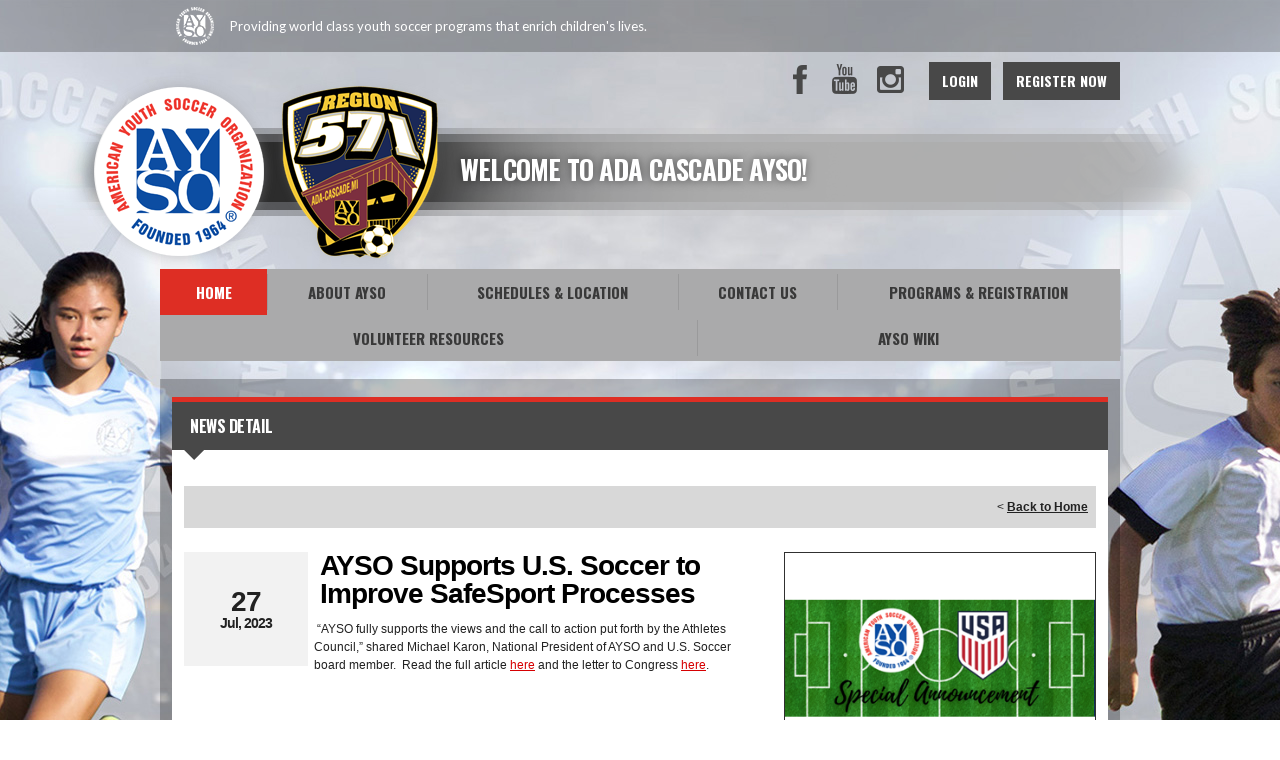

--- FILE ---
content_type: text/html; charset=utf-8
request_url: https://www.ayso571.org/Default.aspx?tabid=737856&mid=815697&newskeyid=HN2&newsid=470599&ctl=newsdetail
body_size: 12473
content:
<!DOCTYPE html PUBLIC "-//W3C//DTD XHTML 1.0 Transitional//EN" "http://www.w3.org/TR/xhtml1/DTD/xhtml1-transitional.dtd">
<html  xml:lang="en-US" lang="en-US" xmlns="http://www.w3.org/1999/xhtml">
<head id="Head"><title>
	Home
</title><meta content="text/html; charset=UTF-8" http-equiv="Content-Type" /><meta content="text/javascript" http-equiv="Content-Script-Type" /><meta content="text/css" http-equiv="Content-Style-Type" /><meta http-equiv="X-UA-Compatible" content="IE=edge" /><meta id="MetaCopyright" name="COPYRIGHT" content="Copyright (c) 2026 by Region 571" /><meta id="MetaAuthor" name="AUTHOR" content="Region 571" /><meta name="RESOURCE-TYPE" content="DOCUMENT" /><meta name="DISTRIBUTION" content="GLOBAL" /><meta id="MetaRobots" name="ROBOTS" content="INDEX, FOLLOW" /><meta name="REVISIT-AFTER" content="1 DAYS" /><meta name="RATING" content="GENERAL" /><meta http-equiv="PAGE-ENTER" content="RevealTrans(Duration=0,Transition=1)" /><style id="StylePlaceholder" type="text/css"></style><link href="/portals/_default/default.css?cdv=298" type="text/css" rel="stylesheet"/><link href="/portals/_default/admin.css?cdv=298" type="text/css" rel="stylesheet"/><link href="/portals/_default/skins/atlas/skin.css?cdv=298" type="text/css" rel="stylesheet"/><link href="/portals/_default/containers/atlas/container.css?cdv=298" type="text/css" rel="stylesheet"/><link href="/portals/_default/skins/_default/webcontrolskin/default/combobox.default.css?cdv=298" type="text/css" rel="stylesheet"/><link href="/portals/_default/skins/atlas/css/ayso-red.css?cdv=298" type="text/css" rel="stylesheet"/><link href="/portals/_default/skins/atlas/font-awesome.min.css?cdv=298" type="text/css" rel="stylesheet"/><link href="/portals/_default/skins/atlas/ayso.css?cdv=298" type="text/css" rel="stylesheet"/><link href="/portals/_default/skins/atlas/mobile.css?cdv=298" type="text/css" rel="stylesheet"/><link href="/resources/bsb.controls/customteampage.css?cdv=298" type="text/css" rel="stylesheet"/><script src="/resources/shared/scripts/jquery/jquery.min.js?cdv=298" type="text/javascript"></script><script src="/resources/shared/scripts/jquery/jquery-migrate.min.js?cdv=298" type="text/javascript"></script><script src="/resources/shared/scripts/jquery/jquery-ui.min.js?cdv=298" type="text/javascript"></script>
<script>
!function(){var analytics=window.analytics=window.analytics||[];if(!analytics.initialize)if(analytics.invoked)window.console&&console.error&&console.error("Segment snippet included twice..");else{analytics.invoked=!0;analytics.methods=["trackSubmit","trackClick","trackLink","trackForm","pageview","identify","reset","group","track","ready","alias","debug","page","once","off","on"];analytics.factory=function(t){return function(){var e=Array.prototype.slice.call(arguments);e.unshift(t);analytics.push(e);return analytics}};for(var t=0;t<analytics.methods.length;t++){var e=analytics.methods[t];analytics[e]=analytics.factory(e)}analytics.load=function(t,e){var n=document.createElement("script");n.type="text/javascript";n.async=!0;n.src="https://cdn.segment.com/analytics.js/v1/"+t+"/analytics.min.js";var a=document.getElementsByTagName("script")[0];a.parentNode.insertBefore(n,a);analytics._loadOptions=e};analytics.SNIPPET_VERSION="4.1.0";
analytics.load("vwPZbUUO9tST7jvVEVKUgfx7fLvtimDG");
//analytics.page();
}}();
</script>

    <script>
        window.dataLayer = window.dataLayer || [];
        function gtag() { dataLayer.push(arguments); }

        gtag('consent', 'default', {
            ad_storage: 'denied',
            analytics_storage: 'denied',
            ad_user_data: 'denied',
            ad_personalization: 'denied',
            functionality_storage: 'denied',
            personalization_storage: 'denied',
            security_storage: 'denied'
        });
        gtag('consent', 'default', {
            ad_storage: 'denied',
            analytics_storage: 'denied',
            ad_user_data: 'denied',
            ad_personalization: 'denied',
            functionality_storage: 'denied',
            personalization_storage: 'denied',
            security_storage: 'granted',
            regions: ['AS', 'AI', 'AG', 'AR', 'AW', 'AU', 'AT', 'BS', 'BB', 'BY', 'BE', 'BM', 'BO', 'BQ', 'BR', 'BG', 'CA', 'CL', 'CN', 'CO', 'CR', 'HR', 'CU', 'CW', 'CY', 'CZ', 'DK', 'DM', 'DO', 'EC', 'SV', 'EE', 'FI', 'FR', 'DE', 'GR', 'GD', 'GU', 'GT', 'GY', 'HT', 'HK', 'HU', 'IN', 'ID', 'IE', 'IL', 'IT', 'JM', 'JP', 'KR', 'KW', 'LV', 'LB', 'LT', 'LU', 'MT', 'MX', 'NP', 'NL', 'NZ', 'NI', 'NG', 'NO', 'PA', 'PY', 'PE', 'PH', 'PL', 'PT', 'PR', 'QA', 'RO', 'KN', 'LC', 'MF', 'VC', 'SA', 'RS', 'SG', 'SK', 'SI', 'ZA', 'ES', 'SR', 'SE', 'CH', 'TW', 'TT', 'AE', 'GB', 'US', 'UY', 'VE', 'VN', 'VI', 'PK']
        });
    </script>

<!-- Google Tag Manager -->
<script>
	(function(w,d,s,l,i){
	w[l]=w[l]||[];
	w[l].push({'gtm.start':new Date().getTime(),event:'gtm.js'});
	var f=d.getElementsByTagName(s)[0],
	j=d.createElement(s),
	dl=l!='dataLayer'?'&l='+l:'';
	j.async=true;
		
	j.src='https://www.googletagmanager.com/gtm.js?id='+i+dl+'';
	f.parentNode.insertBefore(j,f);
	})
(window,document,'script','dataLayer','GTM-MSRCR47S');
</script>
<!-- End Google Tag Manager -->

<!-- Google Tag Manager -->
<script>
  (function(w, d, s, l, i) {
    w[l] = w[l] || [];
    w[l].push({ 'gtm.start': new Date().getTime(), event: 'gtm.js' });
    var f = d.getElementsByTagName(s)[0],
      j = d.createElement(s),
      dl = l != 'dataLayer' ? '&l=' + l : '';
    j.async = true;
    j.src = 'https://www.googletagmanager.com/gtm.js?id=' + i + dl;
    f.parentNode.insertBefore(j, f);
  })(window, document, 'script', 'dataLayer', 'GTM-WMZLMM4');
  window.dataLayer = window.dataLayer || [];
    window.dataLayer.push({
        'userPortalId': '14460',
        'instanceKey': 'ayso',
        'userId': '-1',
        'isAdminUser': 'False',
        'isStackHubPortal': 'False',
		'appName': 'Core Legacy',
		'appEnvironment': 'Live',
    });
    
	
	function pushAppDataReadyEvent() {
      window.dataLayer.push({ 'event': 'appDataReady' });
    }
	
	setTimeout(pushAppDataReadyEvent, 200);

</script>
<!-- End Google Tag Manager -->


<meta name="PortalId" content= "14460" /> 

<script type="text/javascript">
	function redirectToSSLUrl(url){window.location=decodeURIComponent(url);}
	
	$(document).ready(function(){
		if(window.location.protocol === "https:") return;
		var tabIdBasedUrl = "/Default.aspx?tabid=737856";
		var currentUrl = document.location.href.substring(document.location.origin.length);
		var sslUrl= "https://www.ayso571.org";
		
		if(currentUrl.toLowerCase().indexOf("tabid=") == -1){ currentUrl = tabIdBasedUrl;}
		
		var s = document.createElement("script");
		s.type = "text/javascript";
		s.src = sslUrl + "/AmILoggedInHandler.ashx?portalId=14460&currenturl=" + encodeURIComponent(currentUrl);
		$("body").append(s);
	});
</script>

<script type="text/javascript">
$(document).ready( function () {
	if (typeof ReportViewer != 'undefined') {
			ReportViewer.prototype.PrintReport = function () {
				switch (this.defaultPrintFormat) {
					case "Default":
						this.DefaultPrint();
						break;
					case "PDF":
						this.PrintAs("PDF");
						previewFrame = document.getElementById(this.previewFrameID);
						previewFrame.onload = function () { previewFrame.contentDocument.execCommand("print", true, null); }
						break;
				}
			};
		}
});
</script>

<link href="https:///Default.aspx?tabid=737856&amp;mid=815697&amp;newskeyid=HN2&amp;newsid=470599&amp;ctl=newsdetail" rel="canonical" /><meta name='viewport' content='intial-scale=1.0,width=device-width'/><link rel="stylesheet" type="text/css" href="/DesktopModules/DDRMenu/BSBMobNav/mobnav.css"></link><link rel="stylesheet" type="text/css" href="/portals/_default/Skins/atlas/nav/nav.css"></link></head>
<body id="Body" class=" Atlas-Dafault Ayso-Default Ayso-Red Inner-Skin">
		

<!-- Google Tag Manager (noscript) -->
<noscript>
	<iframe 
	    src="https://www.googletagmanager.com/ns.html?id=GTM-MSRCR47S" 
			height="0" 
			width="0" 
			style="display:none;visibility:hidden">
	</iframe>
</noscript>
<!-- End Google Tag Manager (noscript) -->

<!-- Google Tag Manager (noscript) -->
<noscript>
	<iframe
		src="https://www.googletagmanager.com/ns.html?id='GTM-WMZLMM4'"
		height="0"
		width="0"
		style="display:none;visibility:hidden"
	></iframe>
</noscript>
<div id="mp-toolbar-host"></div>
<!-- End Google Tag Manager (noscript) -->

		<form method="post" action="/Default.aspx?tabid=737856&amp;mid=815697&amp;newskeyid=HN2&amp;newsid=470599&amp;ctl=newsdetail" id="Form" enctype="multipart/form-data">
<div class="aspNetHidden">
<input type="hidden" name="StylesheetManager_TSSM" id="StylesheetManager_TSSM" value="" />
<input type="hidden" name="ScriptManager_TSM" id="ScriptManager_TSM" value="" />
<input type="hidden" name="__EVENTTARGET" id="__EVENTTARGET" value="" />
<input type="hidden" name="__EVENTARGUMENT" id="__EVENTARGUMENT" value="" />
<input type="hidden" name="_VSTATE" id="_VSTATE" value="H4sIAAAAAAAEAK1V3XLaRhQuMrKx3cQXbWin08KayaTN1EISyAgycTIGnMYtxh4L5+fKs2hXoImQVO3K2Hd5kHYmz5L7vkRepD27AluZprlIeqPZoz37ne/8/13Y2lI3zIZhNBpWs2FvlZXKV89w4BPM6Sn9PaWMH0WEKoVyyROXxRG95OrVw+3+cW/08uQATfksQCdn3cFhD9U0XX/[base64]/+DFDnpyPBgcPycZH9UNMGOqjvY5HLQ+9nAacLR/xSKtT3PCKSXoMAxpojmv/LCsKAVwquhtCWwwXFY8kEsybhX1AgcpVVXTslqGcB90VLVgZDbhqGimdFacixjghbTAKEvkVRk0ReBDkEZRFIz8OO9WZXOIL/wJFNBZEqjf6yQjW8csvnwcRwkX5bWXMSCKmoHJnFae08CNZhTxCO0TjHqYuZhQtP/SOd5GSJAU9gtL+0p1Tb2v9/P4HI8BvNNqNZuteywduzzYi5OIpC4HYyvLl6VKqcdYT0Z4LcQXAz98BQTUQTTxQ0D98UOodtNu77bv+Uxq7Y2SlFaK59tOV1EIuYnKRrWUx/xSRIZxmqBhNAfo7/4burquQMomRBT5kiiAFYNPZCfw8l5v5MA+idZN5qur+ZTD+/81z2vXxVvM2C+q95moXip4fP3zF+BaVuZFcGs9ccdPKYAkC6cLuYsnUcSvL0rXRIqq3g9DGG9pQNH1Ses63V7W+rmfbXO31bGzPliV4JIfydGTXb5wU3wBv9ofDjOAJSJIN/i9RbPeXrCFrHSx+0qE5SmE56NZaUnb0sqdEcWzEzyh58P+eUjn7HAGgsQWUStJUfRiXc/[base64]/PId6eYBug3nEThDhribNcAJcp8IhIWebIspbW8J+MIJwTN6GxMk/rbNzD2cUZH8EU44b4LVfUQo2lCvWwPMVhEM0xm/syvQ/nrsd5p2h3aMh/HwH2v2W51LFMzbatjdNrttgZJ2u1Ad+22bM2DzLQ8s20Z1HbHHctttm1MDIt4uy7UA3UtizRMq117NKUJfajjR2/fLAME3vMs9lB3E/CM/ZuXGPVyPc5jbbH49DQOIkyYLrKrG7Z+5jhPtGU0tYFE1RKqXWfy/MI5/GV40DfrMfFumNQXK7OoogH1+AkOKfLlwnIpxAp65GAW8yvxX65Mobl9Khbrx1U3M9VvuhHn0Uzqvq9wJz9FN6c+gYxqnzdMvy2oP5AwvCs6OImCLk7uxtBdWZMPYKDKyQQz6h8UA10JWgkAAA==" />
<input type="hidden" name="__VIEWSTATE" id="__VIEWSTATE" value="" />
</div>

<script type="text/javascript">
//<![CDATA[
var theForm = document.forms['Form'];
if (!theForm) {
    theForm = document.Form;
}
function __doPostBack(eventTarget, eventArgument) {
    if (!theForm.onsubmit || (theForm.onsubmit() != false)) {
        theForm.__EVENTTARGET.value = eventTarget;
        theForm.__EVENTARGUMENT.value = eventArgument;
        theForm.submit();
    }
}
//]]>
</script>


<script src="/WebResource.axd?d=pynGkmcFUV1ZZXERyYgzPaAYQM8toJDi3ubXdQG0W7Rgz_EkQpArelb1XYA1&amp;t=638901392248157332" type="text/javascript"></script>

<script type="text/javascript">if (!(window.mobnav && window.mobnav.js)) document.write(unescape('%3Cscript src="/DesktopModules/DDRMenu/BSBMobNav/mobnav.js" type="text/javascript"%3E%3C/script%3E'));</script><script type="text/javascript">if (!(window.hoverIntent && window.hoverIntent.js)) document.write(unescape('%3Cscript src="/portals/_default/Skins/atlas/nav/hoverIntent.js" type="text/javascript"%3E%3C/script%3E'));</script><script type="text/javascript">if (!(window.nav && window.nav.js)) document.write(unescape('%3Cscript src="/portals/_default/Skins/atlas/nav/nav.js" type="text/javascript"%3E%3C/script%3E'));</script>
<script src="/Telerik.Web.UI.WebResource.axd?_TSM_HiddenField_=ScriptManager_TSM&amp;compress=1&amp;_TSM_CombinedScripts_=%3b%3bSystem.Web.Extensions%2c+Version%3d4.0.0.0%2c+Culture%3dneutral%2c+PublicKeyToken%3d31bf3856ad364e35%3aen-US%3aa8328cc8-0a99-4e41-8fe3-b58afac64e45%3aea597d4b%3ab25378d2" type="text/javascript"></script>
<script src="/js/dnn.js" type="text/javascript"></script>
<div class="aspNetHidden">

	<input type="hidden" name="__VIEWSTATEENCRYPTED" id="__VIEWSTATEENCRYPTED" value="" />
</div><script type="text/javascript">
//<![CDATA[
Sys.WebForms.PageRequestManager._initialize('ScriptManager', 'Form', [], [], [], 600, '');
//]]>
</script>

		
		
        <script src="/js/dnn.modalpopup.js?cdv=298" type="text/javascript"></script><script src="/resources/shared/scripts/jquery/jquery.hoverintent.min.js?cdv=298" type="text/javascript"></script><script src="/js/dnncore.js?cdv=298" type="text/javascript"></script><script src="/resources/shared/scripts/dnn.jquery.js?cdv=298" type="text/javascript"></script><script src="/portals/_default/skins/atlas/skin.helper.js?cdv=298" type="text/javascript"></script><script src="/js/dnn.servicesframework.js?cdv=298" type="text/javascript"></script><script src="/resources/bsb.controls/jquery.caroufredsel.min.js?cdv=298" type="text/javascript"></script>
        
<!--[if lt IE 8]>
	<style type="text/css">
		.Inner-Skin .LeftPane{ float: left;}
		.Inner-Skin .RightPane{ float: right;}
	</style>
<![endif]-->

<script async src='https://www.googletagservices.com/tag/js/gpt.js'></script>
<script>
var googletag = googletag || { cmd: [] };

// Function to load or destroy the ad based on consent
function handleGptAd() {
    var adDiv = document.getElementById('div-gpt-ad-1453128814578-0');
    if (!adDiv) return;

    var consentGiven = true; // default if OneTrust not available

    if (typeof OptanonActiveGroups !== 'undefined') {
        consentGiven = OptanonActiveGroups.indexOf('C0004') > -1; // marketing/ads group
    }

    if (consentGiven) {
        adDiv.style.display = 'block';
        googletag.cmd.push(function() {
            if (!adDiv.hasAttribute('data-gpt-slot')) {
                googletag.defineSlot('/2840530/MediumRectangle', [300, 250], 'div-gpt-ad-1453128814578-0')
                    .addService(googletag.pubads());
                googletag.pubads().enableSingleRequest();
                googletag.enableServices();
                adDiv.setAttribute('data-gpt-slot', 'true');
            }
            googletag.display('div-gpt-ad-1453128814578-0');
        });
    } else {
        // Hide and destroy the slot if it exists
        adDiv.style.display = 'none';
        if (adDiv.hasAttribute('data-gpt-slot')) {
            googletag.cmd.push(function() {
                var slot = googletag.pubads().getSlots().find(function(s) {
                    return s.getSlotElementId() === 'div-gpt-ad-1453128814578-0';
                });
                if (slot) {
                    googletag.destroySlots([slot]);
                }
            });
            adDiv.removeAttribute('data-gpt-slot');
        }
        adDiv.innerHTML = '';
    }
}

// Initial run
handleGptAd();

// Listen to consent changes
window.addEventListener('OneTrustGroupsUpdated', handleGptAd);
</script>


<input name="dnn$MobileNavigation$UniformBaseSection$hdncheckIsUniformAvailable" type="hidden" id="dnn_MobileNavigation_UniformBaseSection_hdncheckIsUniformAvailable" class="json-IsUniformAvailable" />
<input name="dnn$MobileNavigation$UniformBaseSection$hdnPortalId" type="hidden" id="dnn_MobileNavigation_UniformBaseSection_hdnPortalId" class="json-PortalId" value="14460" />
<input name="dnn$MobileNavigation$UniformBaseSection$hdnFamilyId" type="hidden" id="dnn_MobileNavigation_UniformBaseSection_hdnFamilyId" class="json-FamilyId" value="0" />
<input name="dnn$MobileNavigation$UniformBaseSection$hdnUserId" type="hidden" id="dnn_MobileNavigation_UniformBaseSection_hdnUserId" class="json-CustomerId json-UserId" value="-1" />
<input name="dnn$MobileNavigation$UniformBaseSection$hdnInstanceKey" type="hidden" id="dnn_MobileNavigation_UniformBaseSection_hdnInstanceKey" class="json-InstanceKey" value="ayso" />
<span id="noSizeNotificationForShoppingCart"></span>
<script type="text/x-kendo-template" id="errorNotificationTemplate-shoppingcart-tmpl">
    <div  class="bsb-notification danger">
    	#= message #
    	<span class="pull-right danger" style="cursor: pointer;">X</span>
    </div>
</script>


<input name="dnn$MobileNavigation$isExpressTheme" type="hidden" id="dnn_MobileNavigation_isExpressTheme" value="false" />
<input name="dnn$MobileNavigation$themeNameFromDB" type="hidden" id="dnn_MobileNavigation_themeNameFromDB" value="AYSO - Red" />
<input name="dnn$MobileNavigation$themeNameFromConfig" type="hidden" id="dnn_MobileNavigation_themeNameFromConfig" value="mclean youth soccer" />

<div id="mobNav" class="Red"> 
	<div class="navBar">
		<div class="navLeft">
			<a class="navExpand navBurger" href="javascript:void(0)" onclick="toggleDropDown(this)" data-target="#dnn_MobileNavigation_navDropDown">
				<svg class="navIcon" xmlns="http://www.w3.org/2000/svg" width="25" height="25" viewBox="0 0 25 25">
					<path d="M0,4h25v3H0V4z M0,11h25v3H0V11z M0,18h25v3H0V18z"/>
				</svg>
				<svg class="navIcon navActive" xmlns="http://www.w3.org/2000/svg" width="25" height="25" viewBox="0 0 25 25">
					<polygon points="23,20.8 14.8,12.5 23,4.3 20.7,2 12.5,10.2 4.3,2 2,4.3 10.2,12.5 2,20.8 4.2,23 12.5,14.8 20.8,23 "/>
				</svg>
			</a>
		</div>
		
			<div class="navLogo"><a id="dnn_MobileNavigation_dnnMobNavLOGO_hypLogo" title="Region 571" href="/default.aspx?portalid=14460"><img id="dnn_MobileNavigation_dnnMobNavLOGO_imgLogo" src="/Portals/14460/logo/logo636318441209887822.png" alt="Region 571" style="border-width:0px;" /></a></div>
		
	</div>
	<div id="dnn_MobileNavigation_navDropDown" class="navDropDown">
		
		<div id="navMenu" class="navContent">
			<div class="navContentInner">
			<!-- DDRmenu v02.00.01 - BSBMobNav template --><ul class="navRoot">
	<li class="navItem navSelected navFirst">
		<div class="navWrapper">
			
				<a class="navLink navLinkSelected" target="" href="/Default.aspx?tabid=737856">Home</a>
			
		</div>
		
	</li>

	<li class="navItem">
		<div class="navWrapper">
			
				<a class="navLink" target="" href="/Default.aspx?tabid=959088">About AYSO</a>
			
				<a class="navExpand navArrow" href="javascript:void(0)" onclick="toggleDropDown(this)" data-target="#navChild959088">
					<svg class="navIcon" xmlns="http://www.w3.org/2000/svg" width="15" height="9" viewBox="0 0 15 9">
						<polygon points="15,0.9 14.1,0 7.5,7.2 0.9,0 0,0.9 7.5,9 7.5,9 7.5,9"/>
					</svg>
					<svg class="navIcon navActive" xmlns="http://www.w3.org/2000/svg" width="15" height="9" viewBox="0 0 15 9">
						<polygon points="0,8.1 0.9,9 7.5,1.8 14.1,9 15,8.1 7.5,0 7.5,0 7.5,0"/>
					</svg>
				</a>
			
		</div>
		
			<ul id="navChild959088" class="navChild navChild0">
	<li class="navItem navFirst">
		<div class="navWrapper">
			
				<a class="navLink" target="" href="/Default.aspx?tabid=958809">Welcome to Region 571</a>
			
		</div>
		
	</li>

	<li class="navItem">
		<div class="navWrapper">
			
				<a class="navLink" target="" href="/Default.aspx?tabid=958808">AYSO&#39;s Six Philosophies</a>
			
		</div>
		
	</li>

	<li class="navItem">
		<div class="navWrapper">
			
				<a class="navLink" target="" href="/Default.aspx?tabid=958801">Parents Guide</a>
			
				<a class="navExpand navArrow" href="javascript:void(0)" onclick="toggleDropDown(this)" data-target="#navChild958801">
					<svg class="navIcon" xmlns="http://www.w3.org/2000/svg" width="15" height="9" viewBox="0 0 15 9">
						<polygon points="15,0.9 14.1,0 7.5,7.2 0.9,0 0,0.9 7.5,9 7.5,9 7.5,9"/>
					</svg>
					<svg class="navIcon navActive" xmlns="http://www.w3.org/2000/svg" width="15" height="9" viewBox="0 0 15 9">
						<polygon points="0,8.1 0.9,9 7.5,1.8 14.1,9 15,8.1 7.5,0 7.5,0 7.5,0"/>
					</svg>
				</a>
			
		</div>
		
			<ul id="navChild958801" class="navChild navChild1">
	<li class="navItem navFirst navLast">
		<div class="navWrapper">
			
				<a class="navLink" target="" href="/Default.aspx?tabid=959084">Intro to Soccer</a>
			
		</div>
		
	</li>
</ul>
		
	</li>

	<li class="navItem navLast">
		<div class="navWrapper">
			
				<a class="navLink" target="" href="/Default.aspx?tabid=958804">Safety / COVID</a>
			
				<a class="navExpand navArrow" href="javascript:void(0)" onclick="toggleDropDown(this)" data-target="#navChild958804">
					<svg class="navIcon" xmlns="http://www.w3.org/2000/svg" width="15" height="9" viewBox="0 0 15 9">
						<polygon points="15,0.9 14.1,0 7.5,7.2 0.9,0 0,0.9 7.5,9 7.5,9 7.5,9"/>
					</svg>
					<svg class="navIcon navActive" xmlns="http://www.w3.org/2000/svg" width="15" height="9" viewBox="0 0 15 9">
						<polygon points="0,8.1 0.9,9 7.5,1.8 14.1,9 15,8.1 7.5,0 7.5,0 7.5,0"/>
					</svg>
				</a>
			
		</div>
		
			<ul id="navChild958804" class="navChild navChild1">
	<li class="navItem navFirst navLast">
		<div class="navWrapper">
			
				<a class="navLink" target="" href="/Default.aspx?tabid=958806">COVID-19 Safety Guidelines</a>
			
		</div>
		
	</li>
</ul>
		
	</li>
</ul>
		
	</li>

	<li class="navItem">
		<div class="navWrapper">
			
				<a class="navLink" target="" href="/Default.aspx?tabid=958805">Schedules &amp; Location</a>
			
				<a class="navExpand navArrow" href="javascript:void(0)" onclick="toggleDropDown(this)" data-target="#navChild958805">
					<svg class="navIcon" xmlns="http://www.w3.org/2000/svg" width="15" height="9" viewBox="0 0 15 9">
						<polygon points="15,0.9 14.1,0 7.5,7.2 0.9,0 0,0.9 7.5,9 7.5,9 7.5,9"/>
					</svg>
					<svg class="navIcon navActive" xmlns="http://www.w3.org/2000/svg" width="15" height="9" viewBox="0 0 15 9">
						<polygon points="0,8.1 0.9,9 7.5,1.8 14.1,9 15,8.1 7.5,0 7.5,0 7.5,0"/>
					</svg>
				</a>
			
		</div>
		
			<ul id="navChild958805" class="navChild navChild0">
	<li class="navItem navFirst navLast">
		<div class="navWrapper">
			
				<a class="navLink" target="" href="/Default.aspx?tabid=959031">Field Maps</a>
			
		</div>
		
	</li>
</ul>
		
	</li>

	<li class="navItem">
		<div class="navWrapper">
			
				<a class="navLink" target="" href="/Default.aspx?tabid=959026">Contact Us</a>
			
		</div>
		
	</li>

	<li class="navItem">
		<div class="navWrapper">
			
				<a class="navLink" target="" href="/Default.aspx?tabid=958802">Programs &amp; Registration</a>
			
				<a class="navExpand navArrow" href="javascript:void(0)" onclick="toggleDropDown(this)" data-target="#navChild958802">
					<svg class="navIcon" xmlns="http://www.w3.org/2000/svg" width="15" height="9" viewBox="0 0 15 9">
						<polygon points="15,0.9 14.1,0 7.5,7.2 0.9,0 0,0.9 7.5,9 7.5,9 7.5,9"/>
					</svg>
					<svg class="navIcon navActive" xmlns="http://www.w3.org/2000/svg" width="15" height="9" viewBox="0 0 15 9">
						<polygon points="0,8.1 0.9,9 7.5,1.8 14.1,9 15,8.1 7.5,0 7.5,0 7.5,0"/>
					</svg>
				</a>
			
		</div>
		
			<ul id="navChild958802" class="navChild navChild0">
	<li class="navItem navFirst">
		<div class="navWrapper">
			
				<a class="navLink" target="" href="/Default.aspx?tabid=959087">Current Programs Available</a>
			
		</div>
		
	</li>

	<li class="navItem">
		<div class="navWrapper">
			
				<a class="navLink" target="" href="/Default.aspx?tabid=959058">Player Registration</a>
			
		</div>
		
	</li>

	<li class="navItem">
		<div class="navWrapper">
			
				<a class="navLink" target="" href="/Default.aspx?tabid=959587">AYSO United</a>
			
		</div>
		
	</li>

	<li class="navItem">
		<div class="navWrapper">
			
				<a class="navLink" target="" href="/Default.aspx?tabid=963185">UK International Summer Camp</a>
			
		</div>
		
	</li>

	<li class="navItem navLast">
		<div class="navWrapper">
			
				<a class="navLink" target="" href="/Default.aspx?tabid=958812">Frequently Asked Questions (FAQs)</a>
			
		</div>
		
	</li>
</ul>
		
	</li>

	<li class="navItem">
		<div class="navWrapper">
			
				<a class="navLink" target="" href="/Default.aspx?tabid=958803">Volunteer Resources</a>
			
				<a class="navExpand navArrow" href="javascript:void(0)" onclick="toggleDropDown(this)" data-target="#navChild958803">
					<svg class="navIcon" xmlns="http://www.w3.org/2000/svg" width="15" height="9" viewBox="0 0 15 9">
						<polygon points="15,0.9 14.1,0 7.5,7.2 0.9,0 0,0.9 7.5,9 7.5,9 7.5,9"/>
					</svg>
					<svg class="navIcon navActive" xmlns="http://www.w3.org/2000/svg" width="15" height="9" viewBox="0 0 15 9">
						<polygon points="0,8.1 0.9,9 7.5,1.8 14.1,9 15,8.1 7.5,0 7.5,0 7.5,0"/>
					</svg>
				</a>
			
		</div>
		
			<ul id="navChild958803" class="navChild navChild0">
	<li class="navItem navFirst">
		<div class="navWrapper">
			
				<a class="navLink" target="" href="/Default.aspx?tabid=964771">Volunteer Testimonials</a>
			
		</div>
		
	</li>

	<li class="navItem">
		<div class="navWrapper">
			
				<a class="navLink" target="" href="/Default.aspx?tabid=958800">Coaches Corner</a>
			
				<a class="navExpand navArrow" href="javascript:void(0)" onclick="toggleDropDown(this)" data-target="#navChild958800">
					<svg class="navIcon" xmlns="http://www.w3.org/2000/svg" width="15" height="9" viewBox="0 0 15 9">
						<polygon points="15,0.9 14.1,0 7.5,7.2 0.9,0 0,0.9 7.5,9 7.5,9 7.5,9"/>
					</svg>
					<svg class="navIcon navActive" xmlns="http://www.w3.org/2000/svg" width="15" height="9" viewBox="0 0 15 9">
						<polygon points="0,8.1 0.9,9 7.5,1.8 14.1,9 15,8.1 7.5,0 7.5,0 7.5,0"/>
					</svg>
				</a>
			
		</div>
		
			<ul id="navChild958800" class="navChild navChild1">
	<li class="navItem navFirst">
		<div class="navWrapper">
			
				<a class="navLink" target="" href="/Default.aspx?tabid=959075">Region 571 Coach Toolkit</a>
			
		</div>
		
	</li>

	<li class="navItem">
		<div class="navWrapper">
			
				<a class="navLink" target="" href="/Default.aspx?tabid=959076">Age-Specific Guidelines</a>
			
		</div>
		
	</li>

	<li class="navItem">
		<div class="navWrapper">
			
				<a class="navLink" target="" href="/Default.aspx?tabid=959077">Practice Plans</a>
			
		</div>
		
	</li>

	<li class="navItem">
		<div class="navWrapper">
			
				<a class="navLink" target="" href="/Default.aspx?tabid=959085">Coach Code of Conduct</a>
			
		</div>
		
	</li>

	<li class="navItem navLast">
		<div class="navWrapper">
			
				<a class="navLink" target="" href="/Default.aspx?tabid=972477">Soccer Terms</a>
			
		</div>
		
	</li>
</ul>
		
	</li>

	<li class="navItem">
		<div class="navWrapper">
			
				<a class="navLink" target="" href="/Default.aspx?tabid=959171">Referees</a>
			
				<a class="navExpand navArrow" href="javascript:void(0)" onclick="toggleDropDown(this)" data-target="#navChild959171">
					<svg class="navIcon" xmlns="http://www.w3.org/2000/svg" width="15" height="9" viewBox="0 0 15 9">
						<polygon points="15,0.9 14.1,0 7.5,7.2 0.9,0 0,0.9 7.5,9 7.5,9 7.5,9"/>
					</svg>
					<svg class="navIcon navActive" xmlns="http://www.w3.org/2000/svg" width="15" height="9" viewBox="0 0 15 9">
						<polygon points="0,8.1 0.9,9 7.5,1.8 14.1,9 15,8.1 7.5,0 7.5,0 7.5,0"/>
					</svg>
				</a>
			
		</div>
		
			<ul id="navChild959171" class="navChild navChild1">
	<li class="navItem navFirst">
		<div class="navWrapper">
			
				<a class="navLink" target="" href="/Default.aspx?tabid=959173">New Referees</a>
			
		</div>
		
	</li>

	<li class="navItem">
		<div class="navWrapper">
			
				<a class="navLink" target="" href="/Default.aspx?tabid=959174">Returning Referees</a>
			
		</div>
		
	</li>

	<li class="navItem">
		<div class="navWrapper">
			
				<a class="navLink" target="" href="/Default.aspx?tabid=959175">Resources &amp; Training</a>
			
		</div>
		
	</li>

	<li class="navItem">
		<div class="navWrapper">
			
				<a class="navLink" target="" href="/Default.aspx?tabid=959176">Referee FAQs</a>
			
		</div>
		
	</li>

	<li class="navItem navLast">
		<div class="navWrapper">
			
				<a class="navLink" target="" href="/Default.aspx?tabid=959178">Referee Home</a>
			
		</div>
		
	</li>
</ul>
		
	</li>

	<li class="navItem navLast">
		<div class="navWrapper">
			
				<a class="navLink" target="" href="/Default.aspx?tabid=959056">Registration, Certification and Training</a>
			
		</div>
		
	</li>
</ul>
		
	</li>

	<li class="navItem navLast">
		<div class="navWrapper">
			
				<a class="navLink" target="_blank" href="https://wiki.ayso.org/wiki/Main_Page">AYSO WiKi</a>
			
		</div>
		
	</li>
</ul>


			
			<div class="navFooter">
				<ul class="navRoot">
					<li class="navItem">
						<div class="navWrapper">
							<svg class="navIcon" xmlns="http://www.w3.org/2000/svg" width="25" height="25" viewBox="0 0 25 25">
								<path d="M2.9,23h2c0.1-4.3,3.7-7.8,8.1-7.8c4.4,0,8,3.5,8.1,7.8h2c-0.1-4.1-2.7-7.7-6.4-9.1c1.4-1.1,2.3-2.8,2.3-4.8
									c0-3.3-2.7-6.1-6.1-6.1S6.9,5.8,6.9,9.1c0,1.9,0.9,3.7,2.3,4.8C5.6,15.3,2.9,18.9,2.9,23z M8.9,9.1c0-2.2,1.8-4.1,4.1-4.1
									s4.1,1.8,4.1,4.1s-1.8,4.1-4.1,4.1S8.9,11.4,8.9,9.1z"/>
							</svg>
							<a id="dnn_MobileNavigation_dnnMobNavLOGIN_cmdLogin" class="navLink" href="/Default.aspx?tabid=737858&amp;isLogin=True">Login</a>
						</div> 
					</li>
					<li class="navItem"><div class="navWrapper"><a id="dnn_MobileNavigation_dnnMobNavUSER_cmdRegister" class="navLink" href="/Default.aspx?tabid=737858">Register Now</a></div></li>
					
				</ul>
			</div>
			</div>
		</div>
	</div>
</div>
<!-- For Website Navigation Swap (TWA-1840) -->
<div id="websiteManager">
	<h1 class="scom-title">Website Manager</h1>
</div>
<style>
	#websiteManager{
		display: none;
		background-color: #363636;
		padding: 36px 10px;
	}
	#websiteManager h1.scom-title{
		padding: 0;
		margin: 0;
		font-family: "dsg-sans-black", "Segoe UI", Arial, Helvetica, sans-serif;
		font-size: 50.4px;
		line-height: 54px;
		font-weight: bold;
		color: white;
		text-transform: uppercase;
		letter-spacing: 3px;
	}
</style>
<!-- End -->


<div class="skArea">
	<div class="skHeader">
		<div class="skTopbar">
			<div class="skWidth">
				<a href="http://www.ayso.org" target="_blank"><img class="link" alt="American Youth Soccer Organization" src="/portals/_default/Skins/atlas/images/ayso-small-logo.png"/></a>
				<span class="skBannerText">Providing world class youth soccer programs that enrich children's lives.</span>
				<div class="clear-both"></div>
			</div>
		</div>
		<div class="skWidth clear">
			<div class="skAction">
				<div class="skSocial">
					<a class="link skFacebook" href="//www.facebook.com/AYSOAdaCascadeMichiganSoccer" target="_blank">Facebook</a><a class="link skYoutube" href="//www.youtube.com/user/AYSONational" target="_blank">Youtube</a><a class="link skInstagram" href="//www.instagram.com/adacascadeayso" target="_blank">Instagram</a>
				</div>
				<div class="skLogin">
					<a id="dnn_dnnLOGIN_cmdLogin" class="link" href="/Default.aspx?tabid=737858&amp;isLogin=True">Login</a>
					<a id="dnn_dnnUSER_cmdRegister" class="link" href="/Default.aspx?tabid=737858">Register Now</a>
					<div class="clear-both"></div>
				</div>
				<div class="clear-both"></div>
			</div>
		</div>
		<div class="skHead">
			<div class="skWidth">
				<div class="logo trnlogo"><a href="http://www.ayso.org" target="_blank"><img alt="American Youth Soccer Organization" src="/portals/_default/Skins/atlas/images/ayso-trnlogo.png"/></a></div>
				<div class="logo"><a id="dnn_dnnLOGO_hypLogo" title="Region 571" href="/default.aspx?portalid=14460"><img id="dnn_dnnLOGO_imgLogo" src="/Portals/14460/logo/logo636318441209887822.png" alt="Region 571" style="border-width:0px;" /></a></div>
				<h1 class="head clear">Welcome to Ada Cascade AYSO!  
</h1>
				<div class="clear-both"></div>
			</div>
		</div>
	</div>
	<div class="skWidth">
		<div class="skNav">
			<!-- DDRmenu v02.00.01 - nav template --><div id="dnnStandardMenu">
  <ul class="dnnNav">
    <li data-page-id="737856" class="root mi mi0 sel first"><a href="/Default.aspx?tabid=737856" target="" class="txt">Home</a></li>
    <li data-page-id="959088" class="root mi mi0 haschild"><a href="/Default.aspx?tabid=959088" target="" class="txt">About AYSO</a><ul class="m m0">
        <li data-page-id="958809" class="mi mi1 first"><a href="/Default.aspx?tabid=958809" target="" class="txt"><span class="icn no-icn"></span>Welcome to Region 571</a></li>
        <li data-page-id="958808" class="mi mi1"><a href="/Default.aspx?tabid=958808" target="" class="txt"><span class="icn no-icn"></span>AYSO's Six Philosophies</a></li>
        <li data-page-id="958801" class="mi mi1"><a href="/Default.aspx?tabid=958801" target="" class="txt"><span class="icn no-icn"></span>Parents Guide</a><ul class="m m1">
            <li data-page-id="959084" class="mi mi2 first last"><a href="/Default.aspx?tabid=959084" target="" class="txt"><span class="icn no-icn"></span>Intro to Soccer</a></li>
          </ul>
        </li>
        <li data-page-id="958804" class="mi mi1 last"><a href="/Default.aspx?tabid=958804" target="" class="txt"><span class="icn no-icn"></span>Safety / COVID</a><ul class="m m1">
            <li data-page-id="958806" class="mi mi2 first last"><a href="/Default.aspx?tabid=958806" target="" class="txt"><span class="icn no-icn"></span>COVID-19 Safety Guidelines</a></li>
          </ul>
        </li>
      </ul>
    </li>
    <li data-page-id="958805" class="root mi mi0 haschild"><a href="/Default.aspx?tabid=958805" target="" class="txt">Schedules &amp; Location</a><ul class="m m0">
        <li data-page-id="959031" class="mi mi1 first last"><a href="/Default.aspx?tabid=959031" target="" class="txt"><span class="icn no-icn"></span>Field Maps</a></li>
      </ul>
    </li>
    <li data-page-id="959026" class="root mi mi0"><a href="/Default.aspx?tabid=959026" target="" class="txt">Contact Us</a></li>
    <li data-page-id="958802" class="root mi mi0 haschild"><a href="/Default.aspx?tabid=958802" target="" class="txt">Programs &amp; Registration</a><ul class="m m0">
        <li data-page-id="959087" class="mi mi1 first"><a href="/Default.aspx?tabid=959087" target="" class="txt"><span class="icn no-icn"></span>Current Programs Available</a></li>
        <li data-page-id="959058" class="mi mi1"><a href="/Default.aspx?tabid=959058" target="" class="txt"><span class="icn no-icn"></span>Player Registration</a></li>
        <li data-page-id="959587" class="mi mi1"><a href="/Default.aspx?tabid=959587" target="" class="txt"><span class="icn no-icn"></span>AYSO United</a></li>
        <li data-page-id="963185" class="mi mi1"><a href="/Default.aspx?tabid=963185" target="" class="txt"><span class="icn no-icn"></span>UK International Summer Camp</a></li>
        <li data-page-id="958812" class="mi mi1 last"><a href="/Default.aspx?tabid=958812" target="" class="txt"><span class="icn no-icn"></span>Frequently Asked Questions (FAQs)</a></li>
      </ul>
    </li>
    <li data-page-id="958803" class="root mi mi0 haschild"><a href="/Default.aspx?tabid=958803" target="" class="txt">Volunteer Resources</a><ul class="m m0">
        <li data-page-id="964771" class="mi mi1 first"><a href="/Default.aspx?tabid=964771" target="" class="txt"><span class="icn no-icn"></span>Volunteer Testimonials</a></li>
        <li data-page-id="958800" class="mi mi1"><a href="/Default.aspx?tabid=958800" target="" class="txt"><span class="icn no-icn"></span>Coaches Corner</a><ul class="m m1">
            <li data-page-id="959075" class="mi mi2 first"><a href="/Default.aspx?tabid=959075" target="" class="txt"><span class="icn no-icn"></span>Region 571 Coach Toolkit</a></li>
            <li data-page-id="959076" class="mi mi2"><a href="/Default.aspx?tabid=959076" target="" class="txt"><span class="icn no-icn"></span>Age-Specific Guidelines</a></li>
            <li data-page-id="959077" class="mi mi2"><a href="/Default.aspx?tabid=959077" target="" class="txt"><span class="icn no-icn"></span>Practice Plans</a></li>
            <li data-page-id="959085" class="mi mi2"><a href="/Default.aspx?tabid=959085" target="" class="txt"><span class="icn no-icn"></span>Coach Code of Conduct</a></li>
            <li data-page-id="972477" class="mi mi2 last"><a href="/Default.aspx?tabid=972477" target="" class="txt"><span class="icn no-icn"></span>Soccer Terms</a></li>
          </ul>
        </li>
        <li data-page-id="959171" class="mi mi1"><a href="/Default.aspx?tabid=959171" target="" class="txt"><span class="icn no-icn"></span>Referees</a><ul class="m m1">
            <li data-page-id="959173" class="mi mi2 first"><a href="/Default.aspx?tabid=959173" target="" class="txt"><span class="icn no-icn"></span>New Referees</a></li>
            <li data-page-id="959174" class="mi mi2"><a href="/Default.aspx?tabid=959174" target="" class="txt"><span class="icn no-icn"></span>Returning Referees</a></li>
            <li data-page-id="959175" class="mi mi2"><a href="/Default.aspx?tabid=959175" target="" class="txt"><span class="icn no-icn"></span>Resources &amp; Training</a></li>
            <li data-page-id="959176" class="mi mi2"><a href="/Default.aspx?tabid=959176" target="" class="txt"><span class="icn no-icn"></span>Referee FAQs</a></li>
            <li data-page-id="959178" class="mi mi2 last"><a href="/Default.aspx?tabid=959178" target="" class="txt"><span class="icn no-icn"></span>Referee Home</a></li>
          </ul>
        </li>
        <li data-page-id="959056" class="mi mi1 last"><a href="/Default.aspx?tabid=959056" target="" class="txt"><span class="icn no-icn"></span>Registration, Certification and Training</a></li>
      </ul>
    </li>
    <li data-page-id="938793" class="root mi mi0 last"><a href="https://wiki.ayso.org/wiki/Main_Page" target="_blank" class="txt">AYSO WiKi</a></li>
  </ul>
</div>
			<div class="clear-both"></div>
		</div>
		<div>
			
			<div class="clear-both"></div>
		</div>
	</div>
	<div class="skWidth inner-width">
		<div class="skContentArea">
			<div class="skWrapper">
				<div id="dnn_ContentPane" class="ContentPane"><div class="DnnModule DnnModule-BSBContent DnnModule-815697">
<div class="dtContainer">
	<h2 class="head">
		<span class="icon"></span>
		<span id="dnn_ctr815697_dnnTITLE_titleLabel" class="title">News Detail</span>



	</h2>
	<div id="dnn_ctr815697_ContentPane" class="content dtContent"><div id="dnn_ctr815697_ModuleContent" class="DNNModuleContent ModBSBContentC">
	
<div class="TeamPage_largeMarginTop">
	<div class="TeamPage_ND_Header">&nbsp;
		<span class="TeamPage_floatright">
			&lt;&nbsp;<a id="dnn_ctr815697_NewsDetail_backTo" class="TeamPage_underlineboldLink" href="/Default.aspx?tabid=737856">Back to Home</a>
		</span>
	</div>
	<div class="TeamPage_newsHolder">
		<div id="dnn_ctr815697_NewsDetail_divnewimg" class="TeamPage_ND_newsImage">
			<img id="dnn_ctr815697_NewsDetail_Image1" src="/portals/14082/news/news638261470700376334.png" />
		</div>
		<div class="TeamPage_newsDate">
			
			<h3 class="TeamPage_ND_date">
				<span id="dnn_ctr815697_NewsDetail_lblNewsDay">27</span></h3>
			<h4 class="TeamPage_ND_monthYear">
				<span id="dnn_ctr815697_NewsDetail_lblNewsMonthYear">Jul, 2023</span></h4>
		</div>
		<h3 class="TeamPage_ND_newsHeader">
			AYSO Supports U.S. Soccer to Improve SafeSport Processes</h3>
		<span class="TeamPage_normalText">
			 “AYSO fully supports the views and the call to action put forth by the Athletes Council,” shared Michael Karon, National President of AYSO and U.S. Soccer board member.  Read the full article <a href="https://madmimi.com/p/9379e61?pact=386941-174909888-14059571567-f7006f1840e7cb94c387ad04df5c737ec44d2148">here</a> and the letter to Congress <a href="https://ayso.org/wp-content/uploads/2023/07/USSF-Athletes-Letter-re-SafeSport_vSIGNED1.pdf">here</a>.</span>
		<div class="TeamPage_clearBoth">
		</div>
	</div>
</div>

</div></div>
	<div class="clear-both"></div>
</div></div></div>
				<div class="inner-table">
					<div id="dnn_LeftPane" class="LeftPane inner-cell DNNEmptyPane"></div>
					<div id="dnn_RightPane" class="RightPane inner-cell DNNEmptyPane"></div>
					<div class="clear-both"></div>
				</div>
				<div id="dnn_BottomPane" class="BottomPane DNNEmptyPane"></div>
			</div>
		</div>
	</div>
	<div class="skWidth">
		<div class="skSponsor nationalSponsor">
			<h2 class="head">National Partners</h2>
			<div class="content">
				


		<div id="dnn_sWebThemeSponsors1" class="sponsor" style="display: none;">
			<ul class="list">
	
		<li class="item">
			<a class="link" href="https://beeupsnacks.com/" target='_blank'>
				<img src="/portals/14082/homesponsors/homesponsors638962388274596673.png" alt="" height='85' width='122'/>
			</a>
		</li>
	
		<li class="item">
			<a class="link" href="https://www.topps.com/pages/soccer" target='_blank'>
				<img src="/portals/14082/homesponsors/homesponsors638905287458665830.png" alt="" height='85' width='122'/>
			</a>
		</li>
	
		<li class="item">
			<a class="link" href="https://www.playershealth.com/" target='_blank'>
				<img src="/portals/14082/homesponsors/homesponsors638279016099238066.png" alt="" height='85' width='122'/>
			</a>
		</li>
	
		<li class="item">
			<a class="link" href="https://girlssoccernetwork.com/" target='_blank'>
				<img src="/portals/14082/homesponsors/homesponsors638279015482587939.png" alt="" height='85' width='122'/>
			</a>
		</li>
	
		<li class="item">
			<a class="link" href="https://mentalhealthandsport.org" target='_blank'>
				<img src="/portals/14082/homesponsors/homesponsors638279014542198356.png" alt="" height='85' width='122'/>
			</a>
		</li>
	
		<li class="item">
			<a class="link" href="https://kerlanjobe.org/services/youth-sports-medicine-program/" target='_blank'>
				<img src="/portals/14082/homesponsors/homesponsors638779137104987986.png" alt="" height='85' width='122'/>
			</a>
		</li>
	
		<li class="item">
			<a class="link" href="https://www.sportsconnect.com/" >
				<img src="/portals/14082/homesponsors/homesponsors637499659622215664.png" alt="" height='85' width='122'/>
			</a>
		</li>
	
		<li class="item">
			<a class="link" href="https://www.satorsoccer.com/" target='_blank'>
				<img src="/portals/14082/homesponsors/homesponsors638162161583028757.png" alt="" height='85' width='122'/>
			</a>
		</li>
	
		<li class="item">
			<a class="link" href="https://scoresports.com/soccer" target='_blank'>
				<img src="/portals/14082/homesponsors/homesponsors637393384140206217.png" alt="" height='85' width='122'/>
			</a>
		</li>
	
		<li class="item">
			<a class="link" href="https://www.augustasportswear.com" target='_blank'>
				<img src="/portals/14082/homesponsors/homesponsors638851881311209844.png" alt="" height='85' width='122'/>
			</a>
		</li>
	
		<li class="item">
			<a class="link" href="https://mojo.sport" target='_blank'>
				<img src="/portals/14082/homesponsors/homesponsors638848417759575803.png" alt="" height='85' width='122'/>
			</a>
		</li>
	
		<li class="item">
			<a class="link" href="http://www.soccer.com" >
				<img src="/portals/14082/homesponsors/homesponsors637145332346131762.png" alt="" height='85' width='122'/>
			</a>
		</li>
	
		<li class="item">
			<a class="link" href="http://www.sportpins.com/" target='_blank'>
				<img src="/portals/14082/homesponsors/homesponsors636657277166889869.png" alt="" height='85' width='122'/>
			</a>
		</li>
	
		<li class="item">
			<a class="link" href="http://aysoexpo.org/" target='_blank'>
				<img src="/portals/14082/homesponsors/homesponsors637031249551577024.png" alt="" height='85' width='122'/>
			</a>
		</li>
	
		<li class="item">
			<a class="link" href="https://thepromotionsdept.commonsku.com/present.php?id=de8a24e8-8d38-4d03-8f03-89b08dbbb4ef" target='_blank'>
				<img src="/portals/14082/homesponsors/homesponsors636379714534883456.png" alt="" height='85' width='122'/>
			</a>
		</li>
	
		<li class="item">
			<a class="link" href="http://www.mlssoccer.com/" target='_blank'>
				<img src="/portals/14082/homesponsors/homesponsors636089551576985631.png" alt="" height='85' width='122'/>
			</a>
		</li>
	
		<li class="item">
			<a class="link" href="https://unitedsoccercoaches.org/" >
				<img src="/portals/14082/homesponsors/homesponsors637145334234029257.png" alt="" height='85' width='122'/>
			</a>
		</li>
	
		<li class="item">
			<a class="link" href="https://www.positivecoach.org/" >
				<img src="/portals/14082/homesponsors/homesponsors638088969634892010.png" alt="" height='85' width='122'/>
			</a>
		</li>
	
		<li class="item">
			<a class="link" href="http://www.ussoccer.com/" target='_blank'>
				<img src="/portals/14082/homesponsors/homesponsors635972663809837081.png" alt="" height='85' width='122'/>
			</a>
		</li>
	
		<li class="item">
			<a class="link" href="https://ussoccerfoundation.org/" >
				<img src="/portals/14082/homesponsors/homesponsors637145333616019305.png" alt="" height='85' width='122'/>
			</a>
		</li>
	
			</ul>
			<a class="prev" href="javascript:void(0)">&lt;</a>
			<a class="next" href="javascript:void(0)">&gt;</a>
		</div>
		<script type="text/javascript">
			jQuery(document).ready( function() {
				var $spn = jQuery("#dnn_sWebThemeSponsors1");
				if ( $spn.find("li.item").length < 3 ){
					$spn.show().addClass("noCarousel");
				} else {
					$spn.each( function(){
						var $this = jQuery(this);
						$this.show().find(">ul.list").carouFredSel({
							prev: $this.find(">.prev"), 
							next: $this.find(">.next"), 
							auto: true, 
							width: "100%",
							circular: true, 
							items: { visible: 0 },
							scroll: { duration: 1000, pauseOnHover: true }
						}).parent().css("margin", "auto");
					});
				}
			});
		</script>
	

<script type="text/javascript">
    // Set link parameters
    // var portalName = "Region 571";
    var portalId = "14460";
    var sectionName = "Home";
    var dsgUrl = "//www.dickssportinggoods.com/?camp=Part:BSB";
    var tshqUrl = "https://teamsportshq.dsg.com/?camp=Part:BSB";

    function addDSGSponsorPram(value, section) {
        var re = new RegExp("([?&]" + name + "=)[^&]+", "");

        function add(sep) {
            dsgUrl += sep + ":" + (value) + ":" + (section);
        }

        function change() {
            dsgUrl = dsgUrl.replace(re, "$1" + (value));
        }
        
        if (re.test(dsgUrl)) {
            change();
        } else {
            add(":");
        }
    }
    addDSGSponsorPram(portalId, sectionName);
    $("a[href='//www.dickssportinggoods.com']").attr("href", dsgUrl.replace(/ /g, '_'));


    function addTSHQSponsorPram(value, section) {
        var re = new RegExp("([?&]" + name + "=)[^&]+", "");

        function add(sep) {
            tshqUrl += sep + ":" + (value) + ":" + (section);
        }

        function change() {
            tshqUrl = tshqUrl.replace(re, "$1" + (value));
        }
        
        if (re.test(tshqUrl)) {
            change();
        } else {
            add(":");
        }
    }

    addTSHQSponsorPram(portalId,sectionName);
    $("a[href='https://teamsportshq.dsg.com/']").attr("href", tshqUrl.replace(/ /g, '_'));
</script>
				<div class="clear-both"></div>
			</div>
		</div>
		
		<div class="skFooter">
			
			<div class="middle cbInfo">
				<div class="ftContainer">
					<h2 class="head">Contact Us</h2>
					<div class="content">
						
<h2 class="cbName">Ada/Cascade AYSO - Region 571</h2>
	<p class="cbAddress">&nbsp;<br />Ada,&nbsp;Michigan&nbsp;49301</p>
	Email <span class="atlas-none">Us</span>: <a class="cbLink" href="/cdn-cgi/l/email-protection#c5b7a0a2acb6b1b7a4b785a4bcb6aaf0f2f4ebaab7a2"><span class="__cf_email__" data-cfemail="bcced9dbd5cfc8ceddcefcddc5cfd3898b8d92d3cedb">[email&#160;protected]</span></a><br />
	

					</div>
				</div>
			</div>
			<div class="right">
				<div id='div-gpt-ad-1453128814578-0' style='height:250px; width:300px;'>
				</div>
			</div>
			<div class="clear-both"></div>
		</div>
		<div class="clear-both"></div>
	</div>
	<div class="skInfo">
		<div class="skWidth">
			<div class="left">
			<span id="dnn_dnnCopyright_lblCopyright" class="SkinObject">Copyright &#0169; 2026 Region 571</span>
<span class="SkinObject">&nbsp;|&nbsp;</span>
				<a id="dnn_dnnPrivacy_hypPrivacy" class="SkinObject" rel="nofollow" href="https://stacksports.com/legal-privacy" target="_blank">Privacy Statement</a><span class="SkinObject">&nbsp;|&nbsp;</span> 
				<a id="dnn_dnnTerms_hypTerms" class="SkinObject" rel="nofollow" href="https://stacksports.com/legal-terms" target="_blank">Terms Of Use</a><span class="SkinObject">&nbsp;|&nbsp;</span>
                <a id="dnn_licenseAgreement_hypPortalLicenseAgreement" class="SkinObject" href="https://stacksports.com/stack-sports-system-license-agreement-united-states" rel="nofollow" target="_blank">License Agreement</a><span class="SkinObject">&nbsp;|&nbsp;</span>
                <a id="dnn_policyFooter_hypChildrenPrivacyPolicy" class="SkinObject" href="https://stacksports.com/legal-COPPA" rel="nofollow" target="_blank">Children's Privacy Policy</a><span class="SkinObject">&nbsp;|&nbsp;</span>
<div id="legacy-privacy-playbook-button"></div>	&nbsp;
				<a id="dnn_dnnLOGIN1_cmdLogin" class="hidden-link" href="/Default.aspx?tabid=737858&amp;isLogin=True">Login</a>
			</div>
			<div class="right">
				<a href="http://www.sportsconnect.com" target="_blank" >
					<img width="200px" height="25px" src="portals/_default/sports-connect-logo-blue.png" alt="Sports Connect"/>
				</a>
			</div>
			<div class="clear-both"></div>
		</div>
	</div>
</div>
        <input name="ScrollTop" type="hidden" id="ScrollTop" />
        <input name="__dnnVariable" type="hidden" id="__dnnVariable" autocomplete="off" value="`{`__scdoff`:`1`,`sf_siteRoot`:`/`,`sf_tabId`:`737856`}" />
        
	
<script data-cfasync="false" src="/cdn-cgi/scripts/5c5dd728/cloudflare-static/email-decode.min.js"></script><script type="text/javascript" src="/resources/shared/scripts/initwidgets.js" ></script>
<script type="text/javascript">
//<![CDATA[
window.__TsmHiddenField = $get('ScriptManager_TSM');//]]>
</script>
</form>
    
    


<!-- ayso - 10.0.1.53 -->

<script type="text/javascript">
$(window).load(function(){
    $('#google_translate_element a').addClass('goog-te-menu-value');
});
</script>

   <script type="text/javascript"> 
       function googleTranslateElementInit() { 
           if( document.querySelector("#google_translate_element") === null ){
               jQuery("body").append("<div id=\"google_translate_element\" style=\"position: fixed; bottom: 10px; right: 10px; z-index: 99999;\"></div>"); 
           }
           new google.translate.TranslateElement({
               pageLanguage: 'en', 
               autoDisplay: false}, 
           'google_translate_element'); 
       } 
   </script> 
   <script type="text/javascript" src="//translate.google.com/translate_a/element.js?cb=googleTranslateElementInit"></script>

</body>
</html>


--- FILE ---
content_type: text/html; charset=utf-8
request_url: https://www.google.com/recaptcha/api2/aframe
body_size: 267
content:
<!DOCTYPE HTML><html><head><meta http-equiv="content-type" content="text/html; charset=UTF-8"></head><body><script nonce="aTYL7eokpEiBE4DqrHA80Q">/** Anti-fraud and anti-abuse applications only. See google.com/recaptcha */ try{var clients={'sodar':'https://pagead2.googlesyndication.com/pagead/sodar?'};window.addEventListener("message",function(a){try{if(a.source===window.parent){var b=JSON.parse(a.data);var c=clients[b['id']];if(c){var d=document.createElement('img');d.src=c+b['params']+'&rc='+(localStorage.getItem("rc::a")?sessionStorage.getItem("rc::b"):"");window.document.body.appendChild(d);sessionStorage.setItem("rc::e",parseInt(sessionStorage.getItem("rc::e")||0)+1);localStorage.setItem("rc::h",'1769747634524');}}}catch(b){}});window.parent.postMessage("_grecaptcha_ready", "*");}catch(b){}</script></body></html>

--- FILE ---
content_type: application/javascript
request_url: https://data.pendo.io/data/guide.js/d0fb86a4-67dd-4d7f-4b96-86358c9a1ce7?id=20&jzb=eJydj81OwzAQhN_Fh56axE7iOKlUAVKR4FKQ-LlG29gtFq4d2U7TCvXduwFR7tzGnzWzM1_koIOOzj9KsiDt8_169dS-tl29LZmUNJGVgqRsCp6AAJrUDe9KQcvNpmRkTqDr3GDj5LWDMXMyeIMxHzH2YZFl4zimcAqOC5Y6v8tWaguDiSmE_ngTYaPlUhSi5tVsj7JmvGrEzKoxfKoTgod1_v1CiTd508y6aJYTkSqCNljAGfn-1_-nwx4_JUQgi-u4Ser_DDRgdwPsFFqVbd9ebnsX9JGcr9N_k6fTSHvwysa76x8irDLZC5pRluU0rzD2oHzQziLO04LRlLW9dzLRjpzPF5RMfzk&v=2.310.1_prod-io&ct=1769747634224
body_size: 299
content:
pendo.guidesPayload({"guides":[],"normalizedUrl":"http://www.ayso571.org/Default.aspx?ctl=newsdetail\u0026mid=815697\u0026newsid=470599\u0026newskeyid=HN2\u0026tabid=737856","lastGuideStepSeen":{"isMultiStep":false,"state":""},"guideWidget":{"enabled":false,"hidePoweredBy":false},"guideCssUrl":"","throttling":{"count":1,"enabled":true,"interval":1,"unit":"Day"},"autoOrdering":[],"globalJsUrl":"","segmentFlags":[],"designerEnabled":false,"features":null,"id":"20","preventCodeInjection":false});